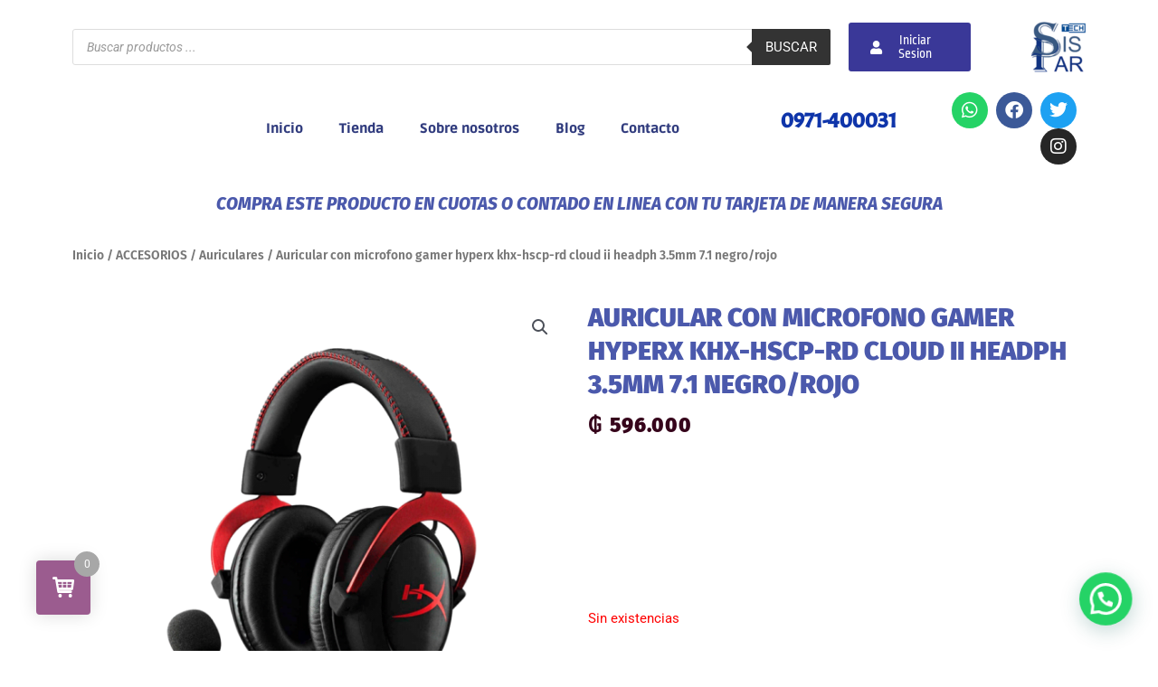

--- FILE ---
content_type: application/javascript
request_url: https://www.sispar.com.py/wp-content/plugins/fastrax-js/main.js?ver=2.2
body_size: 60
content:
iFrameResize({ log: true, checkOrigin: false }, '#myiframe')